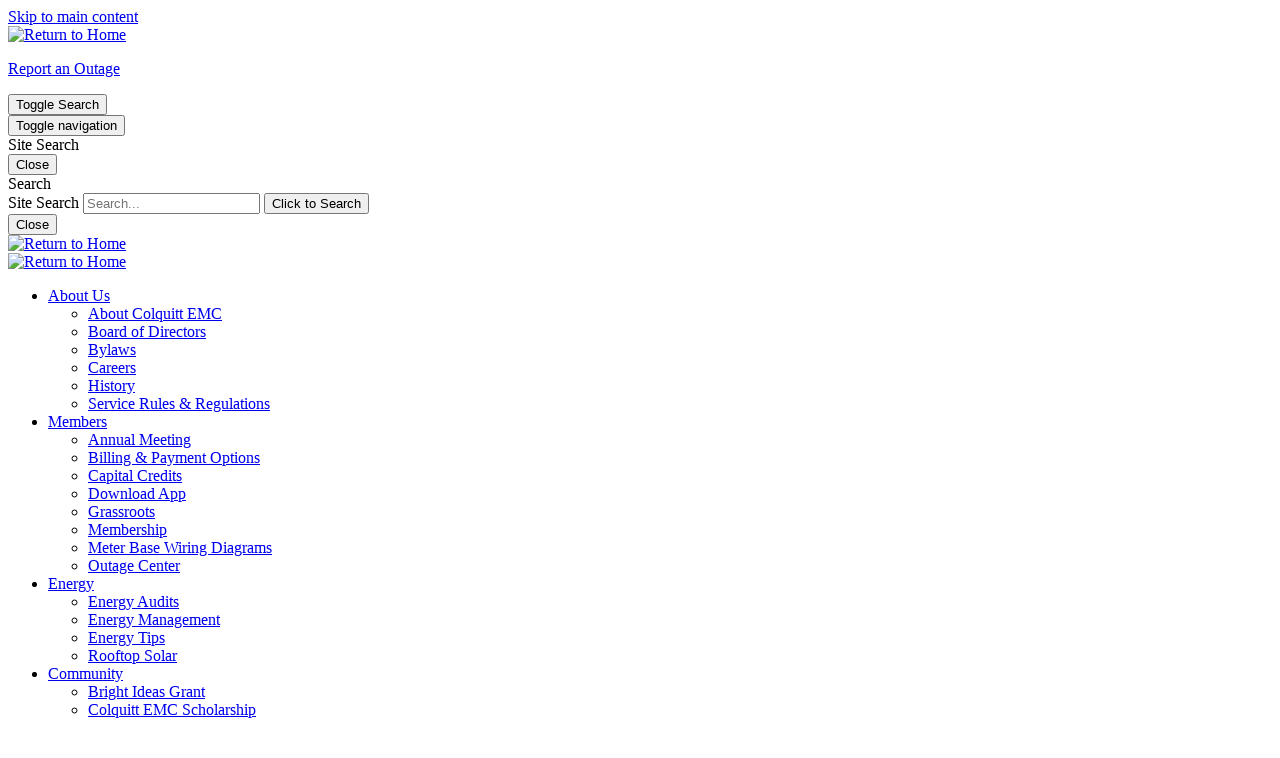

--- FILE ---
content_type: text/html; charset=UTF-8
request_url: http://colquittemc.com/contact-us
body_size: 7566
content:
<!doctype html>
<html lang="en">
<head>
    <meta charset="utf-8"/>
<meta http-equiv="x-ua-compatible" content="ie=edge"/>


<meta name="robots" content="">

<title>Contact Us | Colquitt EMC</title>

<meta name="viewport" content="width=device-width, initial-scale=1, maximum-scale=2"/>
<meta name="description" content="Locations"/>
<meta name="keywords" content=""/>

        <link rel="icon" href="/favicon.ico">
                            <meta name="application-name" content="Colquitt EMC">
        <meta name="msapplication-TileColor" content="#EFEFEF">
    <meta content="yes" name="mobile-web-app-capable">
    <meta name="mobile-web-app-status-bar-style" content="black-translucent">

        <link rel="canonical" href="https://colquittemc.com/contact-us"/>

        <meta property="og:title" content="Contact Us"/>
    <meta property="og:site_name" content="Colquitt EMC"/>
    <meta property="og:url" content="https://colquittemc.com/contact-us"/>
    <meta property="og:description" content="Locations"/>
    <meta property="og:type" content="Website"/>
    <meta property="og:image" content="https://colquittemc.com/uploads/files/62/03/62030346add474ab5e0196d5668aa9b8.svg" />


        <meta name="geo.region" content="US-"/>
    <meta name="geo.placename" content=""/>
    <meta name="geo.position"
          content=";"/>
    <meta name="ICBM"
          content=";"/>
<!-- HTML5 Shim and Respond.js IE8 support of HTML5 elements and media queries -->
<!--[if lt IE 9]>
<script src="/packages/nimble/cms-static/html5shiv-printshiv.min.js" async></script>
<script src="/packages/nimble/cms-static/respond.min.js" async></script>
<![endif]-->

<script type="text/javascript" src="/packages/nimble/cms/web.0e476681b56424a79ce9.js" async></script>

<script type="text/javascript">
    if (!window.NimbleCms) (function (n, t, s) {
        s = n.NimbleCms = {_pending: []};
        for (var c in t) s[t[c]] = (function () {
            s._pending.push(arguments);
        }).bind(s, t[c]);
    })(window, ['widget', 'extern', 'ready', 'load']);
</script>

    <script async src="https://www.googletagmanager.com/gtag/js?id=G-VR6BRPSTBJ"></script>
    <script type="text/javascript">
        window.dataLayer = window.dataLayer || [];
        function gtag(){dataLayer.push(arguments);}
        gtag('js', new Date());

        gtag('config', 'G-VR6BRPSTBJ');
    </script>

<!-- begin header assets-->
<!-- end header assets-->
<link rel="stylesheet" href="/packages/nimble/legacy/legacy-web-bundle.e453a41ede6a50517a45.css">
<link media="all" type="text/css" rel="stylesheet" href="http://colquittemc.com/css/custom-styles.css">



<script type="text/javascript" src="/packages/nimble/legacy/legacy-web-bundle.e453a41ede6a50517a45.js"></script>



        <link rel="stylesheet" href="/dist/site.2bef1085616ed77d1446.css"/>

    

                <script type="application/ld+json">
            {
              "@context" : "http://schema.org",
                 "@type" : "Organization",
                    "@id" : "https://colquittemc.com/#organization",
              "name" : "Colquitt EMC",
              "legalName" : "Colquitt EMC",
              "description" : "Colquitt EMC is...",
              "url" : "https://colquittemc.com",
              "address" : {
                "@type" : "PostalAddress",
                "addressLocality" : "",
                "addressCountry" : "US",
                "postalCode" : "",
                "streetAddress" : ""
              },
              "logo" : "https://colquittemc.com/uploads/files/62/03/62030346add474ab5e0196d5668aa9b8.svg",
              "sameAs" : [
                "https://www.facebook.com/colquittemc/",
                "",
                "https://www.youtube.com/channel/UCcXXoZv93Ic_v0Y8LDhgK2w",
                "https://www.instagram.com/colquittemc/",
                "",
                "",
                ""
             ]
            }
        </script>
    </head>
<body>

<!--[if lt IE 9]>
    <p class="alert alert-warning browserupgrade">You are using an <strong>outdated</strong> browser. Please <a href="//browsehappy.com/" target="_blank">upgrade your browser</a> to improve your experience.</p>
<![endif]-->
<noscript>
    <div class="alert alert-danger">
        <p>
            To use this site, you'll need to enable JavaScript. If you aren't sure how, <a href="//enable-javascript.com" target="_blank">follow these instructions</a>.
        </p>
    </div>
</noscript>
<div class="container-fluid interior wrapper ">

        <a href="#content" class="btn btn-skip sr-only-focusable sr-only" title="Skip to Main Content" tabindex="-1">Skip to main content</a>

        <header class="hidden-print">

    <nav aria-label="main navigation">

        

                <div class="nav-mobile container-fluid hidden-sm hidden-md hidden-lg">
    <div class="container">
        <div class="row">

            <div class="vcenter nav-mobile-logo text-center col-xs-6">
                                <a href="https://colquittemc.com"><img class="img-responsive" src="/uploads/files/8f/71/8f71ad3519cc19e2f1720ce673d930fa.svg" alt="Return to Home" title="Colquitt EMC Logo" /></a>            </div><!--
            --><div class="vcenter mobile-call text-center col-xs-4">
                <div data-editable="true"  class="call-mobile-button" data-block-name="call-mobile-button" data-block-id="118" data-module="nimble.widget.content" data-module-id="70" data-page-id="0" data-has-parent="0" data-shared="true"><p class="nimble-paragraph-line-break"><a class="btn btn-sm" href="/outage-center">Report an Outage</a></p>
</div>            </div><!--
            --><div class="vcenter text-right col-xs-1">
                                <button class="search-toggle btn btn-sm" data-target="#mobile-search" data-toggle="modal" type="button"><span class="sr-only">Toggle Search</span><span class="fa fa-search fa-3x" aria-hidden="true"></span></button>
            </div><!--
            --><div class="vcenter text-left col-xs-1">
                                <button class="navbar-toggle btn btn-sm" data-target=".navbar-collapse" data-toggle="collapse" type="button"><span class="sr-only">Toggle navigation</span><span class="fa fa-bars fa-3x" aria-hidden="true"></span></button>
            </div>

        </div>
    </div>

        <div class="modal fade" id="mobile-search" tabindex="-1" role="dialog" aria-labelledby="MobileSearch">
        <div class="modal-sm">
            <div class="modal-content" id="MobileSearch">
                <div class="modal-title sr-only">Site Search</div>
                <div class="modal-header">
                    <button type="button" class="close" data-dismiss="modal"><span class="fa fa-times" aria-hidden="true"></span><span class="sr-only">Close</span></button>
                    <div class="modal-title">Search</div>
                </div>
                <div class="modal-body" aria-label="Mobile Search">
                                        <form method="GET" action="http://colquittemc.com/search" accept-charset="UTF-8" class="search">
<div class="input-group">
    <label for="mobileSiteSearch"><span class="sr-only">Site Search</span></label>
    <input aria-label="Enter a keyword" id="mobileSiteSearch" class="form-control" placeholder="Search..." name="q" type="text">
    <span class="input-group-btn">
            <button class="btn btn-search" type="submit"><span class="fa fa-search" aria-hidden="true"></span><span class="sr-only">Click to Search</span></button>
    </span>
</div>
</form>                </div>
                <div class="modal-footer">
                    <button type="button" class="btn btn-default" data-dismiss="modal">Close</button>
                </div>
            </div>
        </div>
    </div>
    </div>
                <div class="nav-main navbar-collapse collapse" role="navigation">
    <div class="container">

        <div class="vcenter header-logo hidden-xs hidden-sm">
                        <a href="https://colquittemc.com"><img class="img-responsive" src="/uploads/files/62/03/62030346add474ab5e0196d5668aa9b8.svg" alt="Return to Home" title="Colquitt EMC Logo" /></a>                    </div>

        <div class="minilogo">
                        <a href="https://colquittemc.com"><img class="img-responsive" src="/uploads/files/8f/71/8f71ad3519cc19e2f1720ce673d930fa.svg" alt="Return to Home" title="Colquitt EMC Logo" /></a>        </div>

                <div data-editable="true"  class="main-nav" data-block-name="main-nav" data-block-id="1" data-module="nimble.widget.navigation" data-module-id="1" data-page-id="0" data-has-parent="0" data-shared="true"><ul class="nav navbar-nav navigation_1 nav-justified" id="navigation_1696c473c082cb">
    <li class="dropdown"><a href="#" class="dropdown-toggle link73  " data-toggle="dropdown" aria-expanded="false">About Us <span class="caret"></span></a><ul class="dropdown-menu row"><li class=""><a href="/about-colquitt-emc" class="link135  page113  " target="_self">About Colquitt EMC</a></li><li class=""><a href="/board-of-directors" class="link25  page27  " target="_self">Board of Directors</a></li><li class=""><a href="/about-us/bylaws" class="link84  page29  " target="_self">Bylaws</a></li><li class=""><a href="/careers" class="link28  page15  " target="_self">Careers</a></li><li class=""><a href="/about-us/history" class="link31  page34  " target="_self">History</a></li><li class=""><a href="/about-us/service-rules-regulations" class="link85  page37  " target="_self">Service Rules & Regulations</a></li></ul></li><li class="dropdown"><a href="#" class="dropdown-toggle link82  " data-toggle="dropdown" aria-expanded="false">Members <span class="caret"></span></a><ul class="dropdown-menu row"><li class=""><a href="/annual-meeting" class="link124  page40  " target="_self">Annual Meeting</a></li><li class=""><a href="/billing-payment-options" class="link90  page73  " target="_self">Billing & Payment Options</a></li><li class=""><a href="/about-us/capital-credits" class="link27  page30  " target="_self">Capital Credits</a></li><li class=""><a href="/app" class="link131  page111  " target="_self">Download App</a></li><li class=""><a href="/grassroots" class="link30  page33  " target="_self">Grassroots</a></li><li class=""><a href="/membership" class="link33  page36  " target="_self">Membership</a></li><li class=""><a href="/meter-base-wiring-diagrams" class="link146  page119  " target="_self">Meter Base Wiring Diagrams</a></li><li class=""><a href="/outage-center" class="link121  page43  " target="_self">Outage Center</a></li></ul></li><li class="dropdown"><a href="#" class="dropdown-toggle link145  " data-toggle="dropdown" aria-expanded="false">Energy <span class="caret"></span></a><ul class="dropdown-menu row"><li class=""><a href="/energy-audits" class="link83  page66  " target="_self">Energy Audits</a></li><li class=""><a href="/energy-management" class="link92  page74  " target="_self">Energy Management</a></li><li class=""><a href="/energy-tips" class="link98  page79  " target="_self">Energy Tips</a></li><li class=""><a href="/rooftop-solar" class="link130  page107  " target="_self">Rooftop Solar</a></li></ul></li><li class="dropdown"><a href="#" class="dropdown-toggle link3  " data-toggle="dropdown" aria-expanded="false">Community <span class="caret"></span></a><ul class="dropdown-menu row"><li class=""><a href="/bright-ideas-grant" class="link37  page44  " target="_self">Bright Ideas Grant</a></li><li class=""><a href="/scholarship" class="link38  page45  " target="_self">Colquitt EMC Scholarship</a></li><li class=""><a href="/ffa-wiring" class="link42  page49  " target="_self">FFA Wiring</a></li><li class=""><a href="/presentations-safety-demos" class="link41  page48  " target="_self">Presentations & Safety Demos</a></li><li class=""><a href="/walter-harrison-scholarship" class="link43  page50  " target="_self">Walter Harrison Scholarship</a></li><li class=""><a href="/washington-youth-tour" class="link44  page51  " target="_self">Washington Youth Tour</a></li></ul></li><li class="dropdown"><a href="#" class="dropdown-toggle link107  " data-toggle="dropdown" aria-expanded="false">News <span class="caret"></span></a><ul class="dropdown-menu row"><li class=""><a href="/outages-weather-updates" class="link137  page114  " target="_self">Outages & Weather Updates</a></li><li class=""><a href="/news" class="link136  " target="_self">Press Releases</a></li><li class=""><a href="/newsline" class="link112  page92  " target="_self">Newsline</a></li></ul></li><li class=""><a href="https://consumerpayments.colquittemc.com/onlineportal/Customer-Login" class="link120  " target="_blank">My Account</a></li>
</ul></div>
        <div class="xs-quick-links hidden-sm hidden-md hidden-lg">
                        <div data-editable="true"  class="header-links-nav" data-block-name="header-links-nav" data-block-id="7" data-module="nimble.widget.navigation" data-module-id="2" data-page-id="0" data-has-parent="0" data-shared="true"><ul class="nav navbar-nav navigation_2 " id="navigation_2696c473c0911e">
    <li class=""><a href="/careers" class="link6  page15  " target="_self">Careers</a></li><li class=""><a href="/locations" class="link106  page80  " target="_self">Locations</a></li><li class=""><a href="/contact-us" class="link8  page17  active" target="_self">Contact Us</a></li>
</ul></div>
<div class="header-search hidden-xs">
        <button class="searchToggle"><i class="fa fa-search" aria-hidden="true"></i><span class="sr-only">Toggle Search</span></button>
        <div class="searchBox"  role="search">
                <form method="GET" action="http://colquittemc.com/search" accept-charset="UTF-8" class="search">
<div class="input-group">
    <label for="siteSearch"><span class="sr-only">Site Search</span></label>
    <input aria-label="Enter a keyword" id="siteSearch" class="form-control" placeholder="Search..." name="q" type="text">
    <span class="input-group-btn">
            <button class="btn btn-search" type="submit"><span class="fa fa-search" aria-hidden="true"></span><span class="sr-only">Click to Search</span></button>
    </span>
</div>
</form>        </div>
</div>
        </div>

    </div>
</div>
        <div class="container hidden-xs quick-links-header">
                        <div class="header-links">
                <div data-editable="true"  class="header-links-nav" data-block-name="header-links-nav" data-block-id="7" data-module="nimble.widget.navigation" data-module-id="2" data-page-id="0" data-has-parent="0" data-shared="true"><ul class="nav navbar-nav navigation_2 " id="navigation_2696c473c09c68">
    <li class=""><a href="/careers" class="link6  page15  " target="_self">Careers</a></li><li class=""><a href="/locations" class="link106  page80  " target="_self">Locations</a></li><li class=""><a href="/contact-us" class="link8  page17  active" target="_self">Contact Us</a></li>
</ul></div>
<div class="header-search hidden-xs">
        <button class="searchToggle"><i class="fa fa-search" aria-hidden="true"></i><span class="sr-only">Toggle Search</span></button>
        <div class="searchBox"  role="search">
                <form method="GET" action="http://colquittemc.com/search" accept-charset="UTF-8" class="search">
<div class="input-group">
    <label for="siteSearch"><span class="sr-only">Site Search</span></label>
    <input aria-label="Enter a keyword" id="siteSearch" class="form-control" placeholder="Search..." name="q" type="text">
    <span class="input-group-btn">
            <button class="btn btn-search" type="submit"><span class="fa fa-search" aria-hidden="true"></span><span class="sr-only">Click to Search</span></button>
    </span>
</div>
</form>        </div>
</div>
            </div>
                    </div>

    </nav>



</header>    
    <main>
                <div class="top-banner hidden-print" role="banner">
    <div class="container-fluid">
        <div class="row">
            <div class="col-xs-12 col-sm-12 col-md-12 col-lg-12">

                <div data-editable="true"  class="main-banner" data-block-name="main-banner" data-block-id="119" data-module="nimble.widget.banner" data-module-id="13" data-page-id="17" data-has-parent="0" data-shared="0" data-block-unique="true"><div id="carousel_13" class="carousel slide" data-ride="carousel" data-interval="6000" aria-live="polite" role="region" aria-label="Carousel Slides">
                <div class="carousel-inner">
                                                                                    <div id="carousel_13_slide_1" class="item active" aria-hidden="false">
                                                            <img alt="Contact an office or send us a message online"
                                     src="/uploads/banners/13/hd/ac3e7b007d7ab0ba379faa8ab62d9da35c5444f4.jpg"
                                     srcset="/uploads/banners/13/mobile/ac3e7b007d7ab0ba379faa8ab62d9da35c5444f4.jpg 360w, /uploads/banners/13/tablet/ac3e7b007d7ab0ba379faa8ab62d9da35c5444f4.jpg 768w, /uploads/banners/13/web/ac3e7b007d7ab0ba379faa8ab62d9da35c5444f4.jpg 1366w, /uploads/banners/13/hd/ac3e7b007d7ab0ba379faa8ab62d9da35c5444f4.jpg 1920w">
                                <span class="sr-only">Learn More About Let's Talk</span>
                                <div class="slide-description hidden" aria-hidden="true">
                                    <div class="slide-description-wrapper">
                                        <span class="slide-title">Let's Talk</span>
                                        <span class="slide-caption">Contact an office or send us a message online</span>
                                    </div>
                                </div>
                                                    </div>
                                                                            </div>
            </div>
    <script>
        $(document).ready(function() {

            $('#carousel_13').on('slide.bs.carousel', function (e) {

                var nextImage;
                nextImage = $(e.relatedTarget).find('img');

                var src = nextImage.attr('data-lazy-load-src');
                var srcSet = nextImage.attr('data-lazy-load-srcset');

                if(typeof  srcSet !== "undefined" && srcSet != "") {
                    nextImage.attr('srcset', srcSet)
                    nextImage.attr('data-lazy-load-srcset', '');
                }

                if (typeof src !== "undefined" && src != "") {
                    nextImage.attr('src', src)
                    nextImage.attr('data-lazy-load-src', '');
                }

                $('.carousel-inner .item').attr('aria-hidden','true');
                $(e.relatedTarget).attr('aria-hidden','false');

            });

            $('#playButton_13').click(function () {
                $('#carousel_13').carousel('cycle');
            });

            $('#pauseButton_13').click(function () {
                $('#carousel_13').carousel('pause');
            });

            $('#stopButton_13').click(function () {
                $('#carousel_13').carousel('pause');
            });

            $('#previousButton_13').click(function () {
                $('#carousel_13').carousel('prev');
            });

            $('#nextButton_13').click(function () {
                $('#carousel_13').carousel('next');
            });

            $('#hideButton_13').click(function () {
                $('#carousel_13').hide();
                $('#carousel_13').attr('aria-hidden','true');
            });

            $("button").keypress(function(ev) {
                if (ev.which ==13) {
                    $(this).click();
                    ev.preventDefault();
                }
            });

        });
    </script>
</div>
                
            </div>
        </div>
    </div>
</div>

        <div class="row breadcrumb-wrapper">
            <div class="container">
                                <ol class="breadcrumb"><li><a href="/">Home</a></li><li class="active">Contact Us</li></ol>
            </div>
        </div>

                <section role="main" aria-label="main content" aria-labelledby="content">
            <div class="content container">
                <div id="content">
                    <div class="row">
                        <div class="col-xs-12 col-sm-12 col-md-12 col-lg-12">
                                                        
                        </div>
                    </div>
                                        
                    
                        <div class="flexible-container">
        <div class="row nimble-page-row" id="layout-row-1" data-module="nimble.page.row"><div data-editable="true"  class="nimble-widget-content col-md-6 " data-block-id="41" data-module="nimble.widget.content" data-module-id="23" data-page-id="17"><header>
<h1 itemprop="headline">Contact Us</h1>
</header>

<p><b>See our Office Locations below</b> for addresses and telephone numbers for each of our office locations or use the form to submit an online request. Online requests will be responded to during our regular business hours.</p>

<p><strong>E-Mail Address: </strong><a href="mailto:customerservice@colquittemc.com">customerservice@colquittemc.com</a></p>

<p><strong>For Outages: </strong>Call your local office or 1-855-293-1804</p>

<p>The headquarters office is staffed 24 hours a day to receive calls regarding service interruptions or emergencies. NOTE: When you call to report a service interruption, if all available phone lines are busy, CEMC’s <strong>Automated Reporting System</strong> receives trouble reports. This assists our personnel in answering a higher volume of trouble calls.</p>

<p><strong>Toll Free Service Number: 1-800-342-8694</strong></p>
</div><div data-editable="true"  class="nimble-widget-form col-md-6 " data-block-id="42" data-module="nimble.widget.form" data-module-id="6" data-page-id="17"><div id="form_6_696c473c042a3">
    
    <nimble-form
            unique-id="696c473c042a3"
            form-id="6"
            block-id="42"
            csrf-token="VhFmoQTxO4gf7biDPPhHYTwsA8erZFfG9aEA6lx4"
            restore=""
            google-recaptcha-key="6LdRtYkhAAAAAEK7k5aIGXOgGahLAz73BelTo8Uc"
            submission-expiration-hours="168"
            :authenticated-user="{&quot;id&quot;:0,&quot;first_name&quot;:&quot;Guest&quot;,&quot;last_name&quot;:&quot;User&quot;,&quot;email&quot;:&quot;0&quot;,&quot;static&quot;:1,&quot;confirmed&quot;:0,&quot;mfa_remember_days&quot;:0,&quot;mfa_last_login&quot;:null,&quot;mfa_last_ip&quot;:null,&quot;terms_and_conditions_accepted&quot;:&quot;2021-01-22 09:35:14&quot;,&quot;timezone&quot;:&quot;America\/New_York&quot;,&quot;created_by&quot;:null,&quot;updated_by&quot;:null,&quot;created_at&quot;:&quot;2021-01-22 14:35:14&quot;,&quot;updated_at&quot;:&quot;2026-01-16 13:08:23&quot;,&quot;deleted_at&quot;:null}"
            :payments-customer="null"
    ></nimble-form>
</div>

<script>
    window.NimbleCms.widget('form', function(Form) {
        new Vue({
            el: '#form_6_696c473c042a3',
            components: {
                'nimble-form': Form
            }
        });
    });
</script>


</div></div><div class="row nimble-page-row" id="layout-row-2" data-module="nimble.page.row"><div data-editable="true"  class="nimble-widget-content col-md-12 " data-block-id="120" data-module="nimble.widget.content" data-module-id="71" data-page-id="17"><hr />
<p> </p>
</div></div><div class="row nimble-page-row" id="layout-row-3" data-module="nimble.page.row"><div data-editable="true"  class="nimble-widget-content col-md-12 " data-block-id="43" data-module="nimble.widget.content" data-module-id="20" data-page-id="17"><div class="row">
<div class="col-xs-12 col-sm-6 col-md-2">
<p style="text-align: center;"><strong>Headquarters and<br />
Moultrie Office</strong><strong></strong></p>

<hr />
<p style="text-align: center;"><strong>Location</strong><br />
16 Rowland Dr. NE<br />
Moultrie, GA 31768<br />
<br />
<strong>Mailing Address</strong><br />
PO Box 3608<br />
Moultrie, GA 31776<br />
<br />
<strong>Telephone</strong><br />
229-985-3620<br />
1-800-342-8694</p>
</div>

<div class="col-xs-12 col-sm-6 col-md-2">
<p style="text-align: center;"><strong>Tifton<br />
District Office</strong><strong></strong></p>

<hr />
<p style="text-align: center;"><strong>Location</strong><br />
1612 King Road<br />
Tifton, GA 31793<br />
<br />
<strong>Mailing Address</strong><br />
PO Box 244<br />
Tifton, GA 31793<br />
<br />
<strong>Telephone</strong><br />
229-386-2278</p>
</div>

<div class="col-xs-12 col-sm-6 col-md-2">
<p style="text-align: center;"><strong>Valdosta<br />
District Office</strong><strong></strong></p>

<hr />
<p style="text-align: center;"><strong>Location</strong><br />
273 Norman Drive<br />
Valdosta, GA 31601<br />
<br />
<strong>Mailing Address</strong><br />
PO Box 219<br />
Valdosta, GA 31603<br />
<br />
<strong>Telephone</strong><br />
229-244-6893</p>
</div>

<div class="col-xs-12 col-sm-6 col-md-2">
<p style="text-align: center;"><strong>Adel<br />
Branch Office</strong><strong></strong></p>

<hr />
<p style="text-align: center;"><strong>Location</strong><br />
310 N. Parrish Ave.<br />
Adel, GA 31620<br />
<br />
<strong>Mailing Address</strong><br />
PO Box 446<br />
Adel, GA 31620<br />
<br />
<strong>Telephone</strong><br />
229-896-4591</p>
</div>

<div class="col-xs-12 col-sm-6 col-md-2">
<p style="text-align: center;"><strong>Nashville<br />
Branch Office</strong><strong></strong></p>

<hr />
<p style="text-align: center;"><strong>Location</strong><br />
100 Day Ave.<br />
Nashville, GA 31639<br />
<br />
<strong>Mailing Address</strong><br />
PO Box 809<br />
Nashville, GA 31639<br />
<br />
<strong>Telephone</strong><br />
229-686-7431</p>
</div>

<div class="col-xs-12 col-sm-6 col-md-2">
<p style="text-align: center;"><strong>Quitman<br />
Branch Office</strong><strong></strong></p>

<hr />
<p style="text-align: center;"><strong>Location</strong><br />
11846 Hwy. 84 E.<br />
Quitman, GA 31643<br />
<br />
<strong>Mailing Address</strong><br />
PO Box 472<br />
Quitman, GA 31643<br />
<br />
<strong>Telephone</strong><br />
229-263-7588</p>
</div>
</div>

<p style="text-align: center;">All office hours are Monday through Friday from 8 a.m. until 5 p.m.</p>
</div></div>
</div>
                </div>
            </div>
        </section>
        
    </main>

        <footer class="hidden-print footer" role="contentinfo">
    <div class="footer container-fluid">

        <div class="footer-01">
            <div class="container">

                <div class="row">
                    <div class="contact-block col-xs-12 col-sm-12 col-md-3 col-lg-3">
                        <div class="hidden-xs hidden-sm footer-logo">
                            <a href="https://colquittemc.com"><img class="img-responsive" src="/uploads/files/62/03/62030346add474ab5e0196d5668aa9b8.svg" alt="Return to Home" title="Colquitt EMC Logo" /></a>                        </div>
                        <div data-editable="true"  class="contact-footer" data-block-name="contact-footer" data-block-id="10" data-module="nimble.widget.content" data-module-id="6" data-page-id="0" data-has-parent="0" data-shared="true"><h2>Colquitt EMC</h2>

<p>Office Hours<br />
M-F 8:00 am – 5:00 pm</p>

<p>To report an outage, call<br />
<a href="tel:18552931804">(855) 293-1804</a></p>

<p><a href="javascript:void(location.href='mailto:'+String.fromCharCode(99,117,115,116,111,109,101,114,115,101,114,118,105,99,101,64,99,111,108,113,117,105,116,116,101,109,99,46,99,111,109))">Email Us</a></p>
</div>                        <div class="social-media-footer">
                            <a href="https://www.facebook.com/colquittemc/" target="_blank" title="Facebook"><span class="fa fa-facebook fa-2x" aria-hidden="true"></span><span class="sr-only">Find us on Facebook</span></a>

<a href="https://www.youtube.com/channel/UCcXXoZv93Ic_v0Y8LDhgK2w" target="_blank" title="You Tube"><span class="fa fa-youtube-square fa-2x" aria-hidden="true"></span><span class="sr-only">Watch us on YouTube</span></a>

<a href="https://www.instagram.com/colquittemc/" target="_blank" title="Instagram"><span class="fa fa-instagram fa-2x" aria-hidden="true"></span><span class="sr-only">Find us on Instagram</span></a>


                        </div>
                    </div>
                    <div class="hq-block hidden-xs col-sm-12 col-md-3 col-lg-3">
                        <div data-editable="true"  class="footer-headquarters" data-block-name="footer-headquarters" data-block-id="11" data-module="nimble.widget.content" data-module-id="7" data-page-id="0" data-has-parent="0" data-shared="true"><h2>Headquarters</h2>

<p>16 Rowland DR. NE<br />
Moultrie, GA 31768</p>

<p>PO Box 3608<br />
Moultrie, GA 31776</p>

<p><a href="tel:12299853620">(229) 985-3620</a> (P)<br />
<a href="tel:18003428694">(800) 342-8694</a> (Toll Free)<br />
(229) 985-6705 (F)</p>

<h2>Other Locations</h2>

<ul>
	<li>Tifton</li>
	<li>Valdosta</li>
	<li>Adel</li>
	<li>Nashville</li>
	<li>Quitman</li>
</ul>
</div>                    </div>
                    <div class="map-block hidden-xs hidden-sm col-md-6 col-lg-6">
                        <div data-editable="true"  class="footer-map" data-block-name="footer-map" data-block-id="12" data-module="nimble.widget.content" data-module-id="8" data-page-id="0" data-has-parent="0" data-shared="true"><div class="embed-responsive embed-responsive-4by3"><iframe class="embed-responsive-item" height="480" src="https://www.google.com/maps/d/embed?mid=1UWRn4XQFG0_rFbEdF9zYXLtVKmWQUQ-d" width="640"></iframe></div><p>

</p>
</div>                    </div>
                </div>

            </div>
        </div>

        <div class="footer-02">
            <div class="container">

                <div class="row">
                    <div class="vcenter col-xs-12 col-sm-6 col-md-6 col-lg-6">
                                                <div class="footer-copyright">
                            CEMC &copy; 2026<span class="hidden-xs"> All Rights Reserved.</span>                        </div>
                        <div class="footer-quicklinks-wrapper">
                            <div data-editable="true"  class="footer-quicklinks" data-block-name="footer-quicklinks" data-block-id="24" data-module="nimble.widget.navigation" data-module-id="4" data-page-id="0" data-has-parent="0" data-shared="true"><ul class="nav navbar-nav navigation_4 " id="navigation_4696c473c0b96e">
    <li class=""><a href="https://livewire.colquittemc.com/Login.po" class="link96  " target="_blank">For Employees</a></li><li class=""><a href="/sitemap" class="link88  page6  " target="_self">Sitemap</a></li>
</ul></div>                        </div>
                                            </div><!--
                    --><div class="text-right vcenter col-xs-12 col-sm-6 col-md-6 col-lg-6">
                                                <div class="footer-powered-by">
                            <div data-editable="true"  class="footer-legal" data-block-name="footer-legal" data-block-id="14" data-module="nimble.widget.navigation" data-module-id="3" data-page-id="0" data-has-parent="0" data-shared="true"><ul class="nav navbar-nav navigation_3 " id="navigation_3696c473c0c355">
    <li class=""><a href="/accessibility" class="link9  page19  " target="_self">Accessibility</a></li><li class=""><a href="/privacy-policy" class="link11  page3  " target="_self">Privacy Policy</a></li><li class=""><a href="/disclaimer" class="link10  page4  " target="_self">Disclaimer</a></li><li class=""><a href="/careers/non-discrimination-notice" class="link87  page38  " target="_self">Non-Discrimination Notice</a></li>
</ul></div><span class="hidden-xs">
    <a href="/admin">ADMIN</a> &#8212;
    <a href="//www.nimblecms.com" target="_blank">Powered by nimbleCMS</a>
</span>                        </div>
                                            </div>
                </div>

            </div>
        </div>

    </div>
</footer>    
        <a class="back-to-top hidden-print fa fa-chevron-up fa-3" href="javascript:void(0);" title="Back to Top">
        <span class="sr-only">Back to Top</span>
    </a>
</div>



<script type="text/javascript" src="/dist/site.2bef1085616ed77d1446.js"></script>

</body>
</html>

--- FILE ---
content_type: text/html; charset=utf-8
request_url: https://www.google.com/maps/d/embed?mid=1UWRn4XQFG0_rFbEdF9zYXLtVKmWQUQ-d
body_size: 8720
content:
<!DOCTYPE html><html itemscope itemtype="http://schema.org/WebSite"><head><script nonce="TjqvbDr53womWGrzkdAtnA">window['ppConfig'] = {productName: '06194a8f37177242d55a18e38c5a91c6', deleteIsEnforced:  false , sealIsEnforced:  false , heartbeatRate:  0.5 , periodicReportingRateMillis:  60000.0 , disableAllReporting:  false };(function(){'use strict';function k(a){var b=0;return function(){return b<a.length?{done:!1,value:a[b++]}:{done:!0}}}function l(a){var b=typeof Symbol!="undefined"&&Symbol.iterator&&a[Symbol.iterator];if(b)return b.call(a);if(typeof a.length=="number")return{next:k(a)};throw Error(String(a)+" is not an iterable or ArrayLike");}var m=typeof Object.defineProperties=="function"?Object.defineProperty:function(a,b,c){if(a==Array.prototype||a==Object.prototype)return a;a[b]=c.value;return a};
function n(a){a=["object"==typeof globalThis&&globalThis,a,"object"==typeof window&&window,"object"==typeof self&&self,"object"==typeof global&&global];for(var b=0;b<a.length;++b){var c=a[b];if(c&&c.Math==Math)return c}throw Error("Cannot find global object");}var p=n(this);function q(a,b){if(b)a:{var c=p;a=a.split(".");for(var d=0;d<a.length-1;d++){var e=a[d];if(!(e in c))break a;c=c[e]}a=a[a.length-1];d=c[a];b=b(d);b!=d&&b!=null&&m(c,a,{configurable:!0,writable:!0,value:b})}}
q("Object.is",function(a){return a?a:function(b,c){return b===c?b!==0||1/b===1/c:b!==b&&c!==c}});q("Array.prototype.includes",function(a){return a?a:function(b,c){var d=this;d instanceof String&&(d=String(d));var e=d.length;c=c||0;for(c<0&&(c=Math.max(c+e,0));c<e;c++){var f=d[c];if(f===b||Object.is(f,b))return!0}return!1}});
q("String.prototype.includes",function(a){return a?a:function(b,c){if(this==null)throw new TypeError("The 'this' value for String.prototype.includes must not be null or undefined");if(b instanceof RegExp)throw new TypeError("First argument to String.prototype.includes must not be a regular expression");return this.indexOf(b,c||0)!==-1}});function r(a,b,c){a("https://csp.withgoogle.com/csp/proto/"+encodeURIComponent(b),JSON.stringify(c))}function t(){var a;if((a=window.ppConfig)==null?0:a.disableAllReporting)return function(){};var b,c,d,e;return(e=(b=window)==null?void 0:(c=b.navigator)==null?void 0:(d=c.sendBeacon)==null?void 0:d.bind(navigator))!=null?e:u}function u(a,b){var c=new XMLHttpRequest;c.open("POST",a);c.send(b)}
function v(){var a=(w=Object.prototype)==null?void 0:w.__lookupGetter__("__proto__"),b=x,c=y;return function(){var d=a.call(this),e,f,g,h;r(c,b,{type:"ACCESS_GET",origin:(f=window.location.origin)!=null?f:"unknown",report:{className:(g=d==null?void 0:(e=d.constructor)==null?void 0:e.name)!=null?g:"unknown",stackTrace:(h=Error().stack)!=null?h:"unknown"}});return d}}
function z(){var a=(A=Object.prototype)==null?void 0:A.__lookupSetter__("__proto__"),b=x,c=y;return function(d){d=a.call(this,d);var e,f,g,h;r(c,b,{type:"ACCESS_SET",origin:(f=window.location.origin)!=null?f:"unknown",report:{className:(g=d==null?void 0:(e=d.constructor)==null?void 0:e.name)!=null?g:"unknown",stackTrace:(h=Error().stack)!=null?h:"unknown"}});return d}}function B(a,b){C(a.productName,b);setInterval(function(){C(a.productName,b)},a.periodicReportingRateMillis)}
var D="constructor __defineGetter__ __defineSetter__ hasOwnProperty __lookupGetter__ __lookupSetter__ isPrototypeOf propertyIsEnumerable toString valueOf __proto__ toLocaleString x_ngfn_x".split(" "),E=D.concat,F=navigator.userAgent.match(/Firefox\/([0-9]+)\./),G=(!F||F.length<2?0:Number(F[1])<75)?["toSource"]:[],H;if(G instanceof Array)H=G;else{for(var I=l(G),J,K=[];!(J=I.next()).done;)K.push(J.value);H=K}var L=E.call(D,H),M=[];
function C(a,b){for(var c=[],d=l(Object.getOwnPropertyNames(Object.prototype)),e=d.next();!e.done;e=d.next())e=e.value,L.includes(e)||M.includes(e)||c.push(e);e=Object.prototype;d=[];for(var f=0;f<c.length;f++){var g=c[f];d[f]={name:g,descriptor:Object.getOwnPropertyDescriptor(Object.prototype,g),type:typeof e[g]}}if(d.length!==0){c=l(d);for(e=c.next();!e.done;e=c.next())M.push(e.value.name);var h;r(b,a,{type:"SEAL",origin:(h=window.location.origin)!=null?h:"unknown",report:{blockers:d}})}};var N=Math.random(),O=t(),P=window.ppConfig;P&&(P.disableAllReporting||P.deleteIsEnforced&&P.sealIsEnforced||N<P.heartbeatRate&&r(O,P.productName,{origin:window.location.origin,type:"HEARTBEAT"}));var y=t(),Q=window.ppConfig;if(Q)if(Q.deleteIsEnforced)delete Object.prototype.__proto__;else if(!Q.disableAllReporting){var x=Q.productName;try{var w,A;Object.defineProperty(Object.prototype,"__proto__",{enumerable:!1,get:v(),set:z()})}catch(a){}}
(function(){var a=t(),b=window.ppConfig;b&&(b.sealIsEnforced?Object.seal(Object.prototype):b.disableAllReporting||(document.readyState!=="loading"?B(b,a):document.addEventListener("DOMContentLoaded",function(){B(b,a)})))})();}).call(this);
</script><title itemprop="name">Colquitt EMC - Google My Maps</title><meta name="robots" content="noindex,nofollow"/><meta http-equiv="X-UA-Compatible" content="IE=edge,chrome=1"><meta name="viewport" content="initial-scale=1.0,minimum-scale=1.0,maximum-scale=1.0,user-scalable=0,width=device-width"/><meta name="description" itemprop="description" content="Each office location offers an after-hours drop-box for checks and money orders with your payment stub. Payments dropped off after 5 pm will be processed next business day."/><meta itemprop="url" content="https://www.google.com/maps/d/viewer?mid=1UWRn4XQFG0_rFbEdF9zYXLtVKmWQUQ-d"/><meta itemprop="image" content="https://www.google.com/maps/d/thumbnail?mid=1UWRn4XQFG0_rFbEdF9zYXLtVKmWQUQ-d"/><meta property="og:type" content="website"/><meta property="og:title" content="Colquitt EMC - Google My Maps"/><meta property="og:description" content="Each office location offers an after-hours drop-box for checks and money orders with your payment stub. Payments dropped off after 5 pm will be processed next business day."/><meta property="og:url" content="https://www.google.com/maps/d/viewer?mid=1UWRn4XQFG0_rFbEdF9zYXLtVKmWQUQ-d"/><meta property="og:image" content="https://www.google.com/maps/d/thumbnail?mid=1UWRn4XQFG0_rFbEdF9zYXLtVKmWQUQ-d"/><meta property="og:site_name" content="Google My Maps"/><meta name="twitter:card" content="summary_large_image"/><meta name="twitter:title" content="Colquitt EMC - Google My Maps"/><meta name="twitter:description" content="Each office location offers an after-hours drop-box for checks and money orders with your payment stub. Payments dropped off after 5 pm will be processed next business day."/><meta name="twitter:image:src" content="https://www.google.com/maps/d/thumbnail?mid=1UWRn4XQFG0_rFbEdF9zYXLtVKmWQUQ-d"/><link rel="stylesheet" id="gmeviewer-styles" href="https://www.gstatic.com/mapspro/_/ss/k=mapspro.gmeviewer.ZPef100W6CI.L.W.O/am=AAAE/d=0/rs=ABjfnFU-qGe8BTkBR_LzMLwzNczeEtSkkw" nonce="JnkknOumeqAzrtiFrLdw2w"><link rel="stylesheet" href="https://fonts.googleapis.com/css?family=Roboto:300,400,500,700" nonce="JnkknOumeqAzrtiFrLdw2w"><link rel="shortcut icon" href="//www.gstatic.com/mapspro/images/favicon-001.ico"><link rel="canonical" href="https://www.google.com/mymaps/viewer?mid=1UWRn4XQFG0_rFbEdF9zYXLtVKmWQUQ-d&amp;hl=en_US"></head><body jscontroller="O1VPAb" jsaction="click:cOuCgd;"><div class="c4YZDc HzV7m-b7CEbf SfQLQb-dIxMhd-bN97Pc-b3rLgd"><div class="jQhVs-haAclf"><div class="jQhVs-uMX1Ee-My5Dr-purZT-uDEFge"><div class="jQhVs-uMX1Ee-My5Dr-purZT-uDEFge-bN97Pc"><div class="jQhVs-uMX1Ee-My5Dr-purZT-uDEFge-Bz112c"></div><div class="jQhVs-uMX1Ee-My5Dr-purZT-uDEFge-fmcmS-haAclf"><div class="jQhVs-uMX1Ee-My5Dr-purZT-uDEFge-fmcmS">Open full screen to view more</div></div></div></div></div><div class="i4ewOd-haAclf"><div class="i4ewOd-UzWXSb" id="map-canvas"></div></div><div class="X3SwIb-haAclf NBDE7b-oxvKad"><div class="X3SwIb-i8xkGf"></div></div><div class="Te60Vd-ZMv3u dIxMhd-bN97Pc-b3rLgd"><div class="dIxMhd-bN97Pc-Tswv1b-Bz112c"></div><div class="dIxMhd-bN97Pc-b3rLgd-fmcmS">This map was created by a user. <a href="//support.google.com/mymaps/answer/3024454?hl=en&amp;amp;ref_topic=3188329" target="_blank">Learn how to create your own.</a></div><div class="dIxMhd-bN97Pc-b3rLgd-TvD9Pc" title="Close"></div></div><script nonce="TjqvbDr53womWGrzkdAtnA">this.gbar_=this.gbar_||{};(function(_){var window=this;
try{
_.Fd=function(a,b,c){if(!a.j)if(c instanceof Array)for(var d of c)_.Fd(a,b,d);else{d=(0,_.y)(a.C,a,b);const e=a.v+c;a.v++;b.dataset.eqid=e;a.B[e]=d;b&&b.addEventListener?b.addEventListener(c,d,!1):b&&b.attachEvent?b.attachEvent("on"+c,d):a.o.log(Error("t`"+b))}};
}catch(e){_._DumpException(e)}
try{
var Gd=document.querySelector(".gb_J .gb_B"),Hd=document.querySelector("#gb.gb_ad");Gd&&!Hd&&_.Fd(_.od,Gd,"click");
}catch(e){_._DumpException(e)}
try{
_.qh=function(a){if(a.v)return a.v;for(const b in a.i)if(a.i[b].ka()&&a.i[b].B())return a.i[b];return null};_.rh=function(a,b){a.i[b.J()]=b};var sh=new class extends _.N{constructor(){var a=_.$c;super();this.B=a;this.v=null;this.o={};this.C={};this.i={};this.j=null}A(a){this.i[a]&&(_.qh(this)&&_.qh(this).J()==a||this.i[a].P(!0))}Ua(a){this.j=a;for(const b in this.i)this.i[b].ka()&&this.i[b].Ua(a)}oc(a){return a in this.i?this.i[a]:null}};_.rd("dd",sh);
}catch(e){_._DumpException(e)}
try{
_.Ji=function(a,b){return _.H(a,36,b)};
}catch(e){_._DumpException(e)}
try{
var Ki=document.querySelector(".gb_z .gb_B"),Li=document.querySelector("#gb.gb_ad");Ki&&!Li&&_.Fd(_.od,Ki,"click");
}catch(e){_._DumpException(e)}
})(this.gbar_);
// Google Inc.
</script><script nonce="TjqvbDr53womWGrzkdAtnA">
  function _DumpException(e) {
    if (window.console) {
      window.console.error(e.stack);
    }
  }
  var _pageData = "[[1,null,null,null,null,null,null,null,null,null,\"at\",\"\",\"\",1768703804416,\"\",\"en_US\",false,[],\"https://www.google.com/maps/d/viewer?mid\\u003d1UWRn4XQFG0_rFbEdF9zYXLtVKmWQUQ-d\",\"https://www.google.com/maps/d/embed?mid\\u003d1UWRn4XQFG0_rFbEdF9zYXLtVKmWQUQ-d\\u0026ehbc\\u003d2E312F\",\"https://www.google.com/maps/d/edit?mid\\u003d1UWRn4XQFG0_rFbEdF9zYXLtVKmWQUQ-d\",\"https://www.google.com/maps/d/thumbnail?mid\\u003d1UWRn4XQFG0_rFbEdF9zYXLtVKmWQUQ-d\",null,null,true,\"https://www.google.com/maps/d/print?mid\\u003d1UWRn4XQFG0_rFbEdF9zYXLtVKmWQUQ-d\",\"https://www.google.com/maps/d/pdf?mid\\u003d1UWRn4XQFG0_rFbEdF9zYXLtVKmWQUQ-d\",\"https://www.google.com/maps/d/viewer?mid\\u003d1UWRn4XQFG0_rFbEdF9zYXLtVKmWQUQ-d\",null,false,\"/maps/d\",\"maps/sharing\",\"//www.google.com/intl/en_US/help/terms_maps.html\",true,\"https://docs.google.com/picker\",null,false,null,[[[\"//www.gstatic.com/mapspro/images/google-my-maps-logo-regular-001.png\",143,25],[\"//www.gstatic.com/mapspro/images/google-my-maps-logo-regular-2x-001.png\",286,50]],[[\"//www.gstatic.com/mapspro/images/google-my-maps-logo-small-001.png\",113,20],[\"//www.gstatic.com/mapspro/images/google-my-maps-logo-small-2x-001.png\",226,40]]],1,\"https://www.gstatic.com/mapspro/_/js/k\\u003dmapspro.gmeviewer.en_US.knJKv4m5-eY.O/am\\u003dAAAE/d\\u003d0/rs\\u003dABjfnFWJ7eYXBrZ1WlLyBY6MwF9-imcrgg/m\\u003dgmeviewer_base\",null,null,true,null,\"US\",null,null,null,null,null,null,true],[\"mf.map\",\"1UWRn4XQFG0_rFbEdF9zYXLtVKmWQUQ-d\",\"Colquitt EMC\",null,[-83.7663303,31.458771899999995,-83.2501895,30.7843818],[-83.7663303,31.458771899999995,-83.2501895,30.7843818],[[null,\"oOCGl-hMJKM\",\"Locations\",\"\",[[[\"https://mt.googleapis.com/vt/icon/name\\u003dicons/onion/SHARED-mymaps-container-bg_4x.png,icons/onion/SHARED-mymaps-container_4x.png,icons/onion/1561-electrical-plug_4x.png\\u0026highlight\\u003dff000000,0F9D58\\u0026scale\\u003d2.0\"],null,1,1,[[null,[31.458771899999995,-83.5419439]],\"0\",null,\"oOCGl-hMJKM\",[31.4587719,-83.5419439],[0,0],\"35A046CBB43FA84A\"],[[\"Colquitt EMC - Tifton\"]]],[[\"https://mt.googleapis.com/vt/icon/name\\u003dicons/onion/SHARED-mymaps-container-bg_4x.png,icons/onion/SHARED-mymaps-container_4x.png,icons/onion/1561-electrical-plug_4x.png\\u0026highlight\\u003dff000000,0F9D58\\u0026scale\\u003d2.0\"],null,1,1,[[null,[31.179443400000004,-83.7663303]],\"0\",null,\"oOCGl-hMJKM\",[31.1794434,-83.7663303],[0,0],\"35A044EA58C6958F\"],[[\"Colquitt EMC - HQ \\u0026 Moultrie Office\"]]],[[\"https://mt.googleapis.com/vt/icon/name\\u003dicons/onion/SHARED-mymaps-container-bg_4x.png,icons/onion/SHARED-mymaps-container_4x.png,icons/onion/1561-electrical-plug_4x.png\\u0026highlight\\u003dff000000,0F9D58\\u0026scale\\u003d2.0\"],null,1,1,[[null,[30.824393399999998,-83.3151786]],\"0\",null,\"oOCGl-hMJKM\",[30.8243934,-83.3151786],[0,0],\"35A047CA5B5243EB\"],[[\"Colquitt EMC - Valdosta\"]]],[[\"https://mt.googleapis.com/vt/icon/name\\u003dicons/onion/SHARED-mymaps-container-bg_4x.png,icons/onion/SHARED-mymaps-container_4x.png,icons/onion/1561-electrical-plug_4x.png\\u0026highlight\\u003dff000000,0F9D58\\u0026scale\\u003d2.0\"],null,1,1,[[null,[31.140626100000002,-83.4233133]],\"0\",null,\"oOCGl-hMJKM\",[31.1406261,-83.4233133],[0,0],\"35A0486233E489C0\"],[[\"Colquitt EMC - Adel\"]]],[[\"https://mt.googleapis.com/vt/icon/name\\u003dicons/onion/SHARED-mymaps-container-bg_4x.png,icons/onion/SHARED-mymaps-container_4x.png,icons/onion/1561-electrical-plug_4x.png\\u0026highlight\\u003dff000000,0F9D58\\u0026scale\\u003d2.0\"],null,1,1,[[null,[31.2003534,-83.2501895]],\"0\",null,\"oOCGl-hMJKM\",[31.2003534,-83.2501895],[0,0],\"35A048C7A23C3301\"],[[\"Colquitt EMC - Nashville\"]]],[[\"https://mt.googleapis.com/vt/icon/name\\u003dicons/onion/SHARED-mymaps-container-bg_4x.png,icons/onion/SHARED-mymaps-container_4x.png,icons/onion/1561-electrical-plug_4x.png\\u0026highlight\\u003dff000000,0F9D58\\u0026scale\\u003d2.0\"],null,1,1,[[null,[30.7843818,-83.54113]],\"0\",null,\"oOCGl-hMJKM\",[30.7843818,-83.54113],[0,0],\"35A04927DC99BB8D\"],[[\"Colquitt EMC - Quitman\"]]]],null,null,true,null,null,null,null,[[\"oOCGl-hMJKM\",1,null,null,null,\"https://www.google.com/maps/d/kml?mid\\u003d1UWRn4XQFG0_rFbEdF9zYXLtVKmWQUQ-d\\u0026resourcekey\\u0026lid\\u003doOCGl-hMJKM\",null,null,null,null,null,2,null,[[[\"35A046CBB43FA84A\",[[[31.4587719,-83.5419439]]],null,null,0,[[\"name\",[\"Colquitt EMC - Tifton\"],1],[\"description\",[\"Tifton District Office\\nLocation: 1612 King Road, Tifton, GA 31793\\nMailing Address: PO Box 244, Tifton, GA 31793\\nTelephone: 229-386-2278\\nFax: 229-386-0170\"],1],[[null,\"https://mymaps.usercontent.google.com/hostedimage/m/*/[base64]?fife\"]],null,[null,\"ChIJafl0ptAB7ogRln8mXCcbu4E\",false]],null,0],[\"35A044EA58C6958F\",[[[31.1794434,-83.7663303]]],null,null,0,[[\"name\",[\"Colquitt EMC - HQ \\u0026 Moultrie Office\"],1],[\"description\",[\"Headquarters \\u0026 Moultrie Office\\nLocation: 16 Rowland Dr. NE, Moultrie, GA 31768\\nMailing Address: PO Box 3608, Moultrie, GA 31776\\nTelephone: 229-985-3620 or 1-800-342-8694\\nFax: 229-985-6705\\n\"],1],[[null,\"https://mymaps.usercontent.google.com/hostedimage/m/*/[base64]?fife\"]],null,[null,\"ChIJlWe8DZ_o7YgRWToHYYfiZhs\",false]],null,1],[\"35A047CA5B5243EB\",[[[30.8243934,-83.3151786]]],null,null,0,[[\"name\",[\"Colquitt EMC - Valdosta\"],1],[\"description\",[\"Valdosta District Office\\nLocation: 273 Norman Dr., Valdosta, GA 31601\\nMailing Address: PO Box 219, Valdosta, GA 31603\\nTelephone: 229-244-6893\\nFax: 229-245-1157\"],1],[[null,\"https://mymaps.usercontent.google.com/hostedimage/m/*/[base64]?fife\"]],null,[null,\"ChIJhRh11rlm7ogRDFOrFu7ebko\",false]],null,2],[\"35A0486233E489C0\",[[[31.1406261,-83.4233133]]],null,null,0,[[\"name\",[\"Colquitt EMC - Adel\"],1],[\"description\",[\"Adel Branch Office\\nLocation: 310 N. Parrish Ave., Adel, GA 31620\\nMailing Address: PO Box 446, Adel, GA 31620\\nTelephone: 229-896-4591\\nFax: 229-896-3764\"],1],[[null,\"https://mymaps.usercontent.google.com/hostedimage/m/*/[base64]?fife\"]],null,[null,\"ChIJCTnJiH8N7ogRorvdIkbdy-M\",false]],null,3],[\"35A048C7A23C3301\",[[[31.2003534,-83.2501895]]],null,null,0,[[\"name\",[\"Colquitt EMC - Nashville\"],1],[\"description\",[\"Nashville Branch Office\\nLocation: 100 Day Avenue, Nashville, GA 31639\\nMailing Address: PO Box 809, Nashville, GA 31639\\nTelephone: 229-686-7431\\nFax: 229-543-2816\"],1],[[null,\"https://mymaps.usercontent.google.com/hostedimage/m/*/[base64]?fife\"]],null,[null,\"ChIJ78c1dYw97ogRdac_uLLInQ0\",false]],null,4],[\"35A04927DC99BB8D\",[[[30.7843818,-83.54113]]],null,null,0,[[\"name\",[\"Colquitt EMC - Quitman\"],1],[\"description\",[\"Quitman Branch Office\\nLocation: 11846 Hwy. 84 E., Quitman, GA 31643\\nMailing Address: PO Box 472 Quitman, GA 31643\\nTelephone: 229-263-7588\\nFax: 229-263-5927\\n\"],1],[[null,\"https://mymaps.usercontent.google.com/hostedimage/m/*/[base64]?fife\"]],null,[null,\"ChIJmYy80IDEMIYR0Hj5XlsE4Ug\",false]],null,5]],[[[\"https://mt.googleapis.com/vt/icon/name\\u003dicons/onion/SHARED-mymaps-container-bg_4x.png,icons/onion/SHARED-mymaps-container_4x.png,icons/onion/1561-electrical-plug_4x.png\\u0026highlight\\u003dff000000,0F9D58\\u0026scale\\u003d2.0\"],[[\"0F9D58\",1],1200],[[\"0F9D58\",0.30196078431372547],[\"0F9D58\",1],1200]]]]]],null,null,null,null,null,1]],[2],null,null,\"mapspro_in_drive\",\"1UWRn4XQFG0_rFbEdF9zYXLtVKmWQUQ-d\",\"https://drive.google.com/abuse?id\\u003d1UWRn4XQFG0_rFbEdF9zYXLtVKmWQUQ-d\",true,false,false,\"Each office location offers an after-hours drop-box for checks and money orders with your payment stub. Payments dropped off after 5 pm will be processed next business day.\",2,false,\"https://www.google.com/maps/d/kml?mid\\u003d1UWRn4XQFG0_rFbEdF9zYXLtVKmWQUQ-d\\u0026resourcekey\",3379135,false,false,\"Each office location offers an after-hours drop-box for checks and money orders with your payment stub. Payments dropped off after 5 pm will be processed next business day.\",true,\"\",true,null,[null,null,[1635197651,107471000],[1623086491,410000000]],false,\"https://support.google.com/legal/troubleshooter/1114905#ts\\u003d9723198%2C1115689\"]]";</script><script type="text/javascript" src="//maps.googleapis.com/maps/api/js?v=3.61&client=google-maps-pro&language=en_US&region=US&libraries=places,visualization,geometry,search" nonce="TjqvbDr53womWGrzkdAtnA"></script><script id="base-js" src="https://www.gstatic.com/mapspro/_/js/k=mapspro.gmeviewer.en_US.knJKv4m5-eY.O/am=AAAE/d=0/rs=ABjfnFWJ7eYXBrZ1WlLyBY6MwF9-imcrgg/m=gmeviewer_base" nonce="TjqvbDr53womWGrzkdAtnA"></script><script nonce="TjqvbDr53womWGrzkdAtnA">_startApp();</script></div><div ng-non-bindable=""><div class="gb_L">Google apps</div></div><script nonce="TjqvbDr53womWGrzkdAtnA">this.gbar_=this.gbar_||{};(function(_){var window=this;
try{
var Od;Od=class extends _.sd{};_.Pd=function(a,b){if(b in a.i)return a.i[b];throw new Od;};_.Qd=function(a){return _.Pd(_.pd.i(),a)};
}catch(e){_._DumpException(e)}
try{
/*

 Copyright Google LLC
 SPDX-License-Identifier: Apache-2.0
*/
var Td;_.Rd=function(a){const b=a.length;if(b>0){const c=Array(b);for(let d=0;d<b;d++)c[d]=a[d];return c}return[]};Td=function(a){return new _.Sd(b=>b.substr(0,a.length+1).toLowerCase()===a+":")};_.Ud=globalThis.trustedTypes;_.Vd=class{constructor(a){this.i=a}toString(){return this.i}};_.Wd=new _.Vd("about:invalid#zClosurez");_.Sd=class{constructor(a){this.Wh=a}};_.Xd=[Td("data"),Td("http"),Td("https"),Td("mailto"),Td("ftp"),new _.Sd(a=>/^[^:]*([/?#]|$)/.test(a))];_.Yd=class{constructor(a){this.i=a}toString(){return this.i+""}};_.Zd=new _.Yd(_.Ud?_.Ud.emptyHTML:"");
}catch(e){_._DumpException(e)}
try{
var de,pe,se,ce,ee,je;_.$d=function(a){return a==null?a:(0,_.Na)(a)?a|0:void 0};_.ae=function(a){if(a==null)return a;if(typeof a==="string"&&a)a=+a;else if(typeof a!=="number")return;return(0,_.Na)(a)?a|0:void 0};_.be=function(a,b){return a.lastIndexOf(b,0)==0};de=function(){let a=null;if(!ce)return a;try{const b=c=>c;a=ce.createPolicy("ogb-qtm#html",{createHTML:b,createScript:b,createScriptURL:b})}catch(b){}return a};_.fe=function(){ee===void 0&&(ee=de());return ee};
_.he=function(a){const b=_.fe();a=b?b.createScriptURL(a):a;return new _.ge(a)};_.ie=function(a){if(a instanceof _.ge)return a.i;throw Error("x");};_.ke=function(a){if(je.test(a))return a};_.le=function(a){if(a instanceof _.Vd)if(a instanceof _.Vd)a=a.i;else throw Error("x");else a=_.ke(a);return a};_.me=function(a,b=document){let c;const d=(c=b.querySelector)==null?void 0:c.call(b,`${a}[nonce]`);return d==null?"":d.nonce||d.getAttribute("nonce")||""};
_.ne=function(a,b,c,d){return _.$d(_.Pc(a,b,c,d))};_.R=function(a,b,c){return _.Ma(_.Pc(a,b,c,_.Oc))};_.oe=function(a,b){return _.ae(_.Pc(a,b,void 0,_.Oc))};pe=class extends _.M{constructor(a){super(a)}Yb(a){return _.K(this,24,a)}};_.qe=function(){return _.B(_.kd,pe,1)};_.re=function(a){var b=_.Ka(a);return b=="array"||b=="object"&&typeof a.length=="number"};ce=_.Ud;_.ge=class{constructor(a){this.i=a}toString(){return this.i+""}};je=/^\s*(?!javascript:)(?:[\w+.-]+:|[^:/?#]*(?:[/?#]|$))/i;var ye,Ce,te;_.ve=function(a){return a?new te(_.ue(a)):se||(se=new te)};_.we=function(a,b){return typeof b==="string"?a.getElementById(b):b};_.S=function(a,b){var c=b||document;c.getElementsByClassName?a=c.getElementsByClassName(a)[0]:(c=document,a=a?(b||c).querySelector(a?"."+a:""):_.xe(c,"*",a,b)[0]||null);return a||null};_.xe=function(a,b,c,d){a=d||a;return(b=b&&b!="*"?String(b).toUpperCase():"")||c?a.querySelectorAll(b+(c?"."+c:"")):a.getElementsByTagName("*")};
_.ze=function(a,b){_.Bb(b,function(c,d){d=="style"?a.style.cssText=c:d=="class"?a.className=c:d=="for"?a.htmlFor=c:ye.hasOwnProperty(d)?a.setAttribute(ye[d],c):_.be(d,"aria-")||_.be(d,"data-")?a.setAttribute(d,c):a[d]=c})};ye={cellpadding:"cellPadding",cellspacing:"cellSpacing",colspan:"colSpan",frameborder:"frameBorder",height:"height",maxlength:"maxLength",nonce:"nonce",role:"role",rowspan:"rowSpan",type:"type",usemap:"useMap",valign:"vAlign",width:"width"};
_.Ae=function(a){return a?a.defaultView:window};_.De=function(a,b){const c=b[1],d=_.Be(a,String(b[0]));c&&(typeof c==="string"?d.className=c:Array.isArray(c)?d.className=c.join(" "):_.ze(d,c));b.length>2&&Ce(a,d,b);return d};Ce=function(a,b,c){function d(e){e&&b.appendChild(typeof e==="string"?a.createTextNode(e):e)}for(let e=2;e<c.length;e++){const f=c[e];!_.re(f)||_.Lb(f)&&f.nodeType>0?d(f):_.fc(f&&typeof f.length=="number"&&typeof f.item=="function"?_.Rd(f):f,d)}};
_.Ee=function(a){return _.Be(document,a)};_.Be=function(a,b){b=String(b);a.contentType==="application/xhtml+xml"&&(b=b.toLowerCase());return a.createElement(b)};_.Fe=function(a){let b;for(;b=a.firstChild;)a.removeChild(b)};_.Ge=function(a){return a&&a.parentNode?a.parentNode.removeChild(a):null};_.He=function(a,b){return a&&b?a==b||a.contains(b):!1};_.ue=function(a){return a.nodeType==9?a:a.ownerDocument||a.document};te=function(a){this.i=a||_.t.document||document};_.n=te.prototype;
_.n.H=function(a){return _.we(this.i,a)};_.n.Ra=function(a,b,c){return _.De(this.i,arguments)};_.n.appendChild=function(a,b){a.appendChild(b)};_.n.Pe=_.Fe;_.n.tg=_.Ge;_.n.rg=_.He;
}catch(e){_._DumpException(e)}
try{
_.Qi=function(a){const b=_.me("script",a.ownerDocument);b&&a.setAttribute("nonce",b)};_.Ri=function(a){if(!a)return null;a=_.G(a,4);var b;a===null||a===void 0?b=null:b=_.he(a);return b};_.Si=function(a,b,c){a=a.ha;return _.yb(a,a[_.v]|0,b,c)!==void 0};_.Ti=class extends _.M{constructor(a){super(a)}};_.Ui=function(a,b){return(b||document).getElementsByTagName(String(a))};
}catch(e){_._DumpException(e)}
try{
var Wi=function(a,b,c){a<b?Vi(a+1,b):_.$c.log(Error("W`"+a+"`"+b),{url:c})},Vi=function(a,b){if(Xi){const c=_.Ee("SCRIPT");c.async=!0;c.type="text/javascript";c.charset="UTF-8";c.src=_.ie(Xi);_.Qi(c);c.onerror=_.Ob(Wi,a,b,c.src);_.Ui("HEAD")[0].appendChild(c)}},Yi=class extends _.M{constructor(a){super(a)}};var Zi=_.B(_.kd,Yi,17)||new Yi,$i,Xi=($i=_.B(Zi,_.Ti,1))?_.Ri($i):null,aj,bj=(aj=_.B(Zi,_.Ti,2))?_.Ri(aj):null,cj=function(){Vi(1,2);if(bj){const a=_.Ee("LINK");a.setAttribute("type","text/css");a.href=_.ie(bj).toString();a.rel="stylesheet";let b=_.me("style",document);b&&a.setAttribute("nonce",b);_.Ui("HEAD")[0].appendChild(a)}};(function(){const a=_.qe();if(_.R(a,18))cj();else{const b=_.oe(a,19)||0;window.addEventListener("load",()=>{window.setTimeout(cj,b)})}})();
}catch(e){_._DumpException(e)}
})(this.gbar_);
// Google Inc.
</script></body></html>